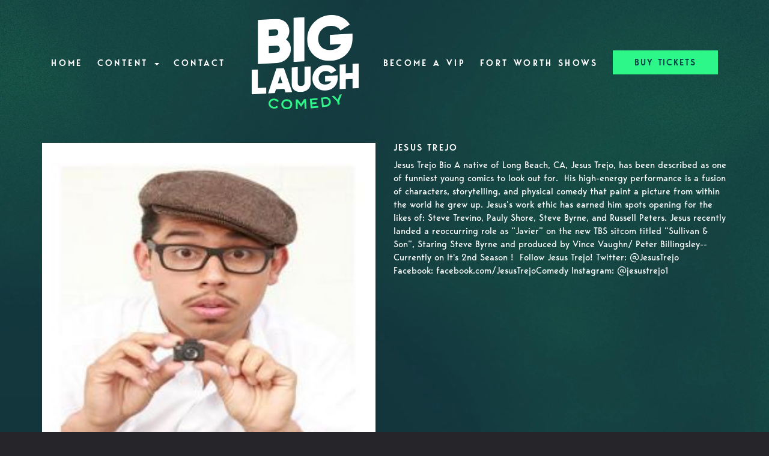

--- FILE ---
content_type: text/html; charset=utf-8
request_url: https://www.google.com/recaptcha/api2/anchor?ar=1&k=6Ld1_mkUAAAAAMKy1XzcDi7gaYinWnamKKe9oEZe&co=aHR0cHM6Ly93d3cuYmxjb21lZHkuY29tOjQ0Mw..&hl=en&v=9TiwnJFHeuIw_s0wSd3fiKfN&size=normal&anchor-ms=20000&execute-ms=30000&cb=pm3o1xizehsw
body_size: 48822
content:
<!DOCTYPE HTML><html dir="ltr" lang="en"><head><meta http-equiv="Content-Type" content="text/html; charset=UTF-8">
<meta http-equiv="X-UA-Compatible" content="IE=edge">
<title>reCAPTCHA</title>
<style type="text/css">
/* cyrillic-ext */
@font-face {
  font-family: 'Roboto';
  font-style: normal;
  font-weight: 400;
  font-stretch: 100%;
  src: url(//fonts.gstatic.com/s/roboto/v48/KFO7CnqEu92Fr1ME7kSn66aGLdTylUAMa3GUBHMdazTgWw.woff2) format('woff2');
  unicode-range: U+0460-052F, U+1C80-1C8A, U+20B4, U+2DE0-2DFF, U+A640-A69F, U+FE2E-FE2F;
}
/* cyrillic */
@font-face {
  font-family: 'Roboto';
  font-style: normal;
  font-weight: 400;
  font-stretch: 100%;
  src: url(//fonts.gstatic.com/s/roboto/v48/KFO7CnqEu92Fr1ME7kSn66aGLdTylUAMa3iUBHMdazTgWw.woff2) format('woff2');
  unicode-range: U+0301, U+0400-045F, U+0490-0491, U+04B0-04B1, U+2116;
}
/* greek-ext */
@font-face {
  font-family: 'Roboto';
  font-style: normal;
  font-weight: 400;
  font-stretch: 100%;
  src: url(//fonts.gstatic.com/s/roboto/v48/KFO7CnqEu92Fr1ME7kSn66aGLdTylUAMa3CUBHMdazTgWw.woff2) format('woff2');
  unicode-range: U+1F00-1FFF;
}
/* greek */
@font-face {
  font-family: 'Roboto';
  font-style: normal;
  font-weight: 400;
  font-stretch: 100%;
  src: url(//fonts.gstatic.com/s/roboto/v48/KFO7CnqEu92Fr1ME7kSn66aGLdTylUAMa3-UBHMdazTgWw.woff2) format('woff2');
  unicode-range: U+0370-0377, U+037A-037F, U+0384-038A, U+038C, U+038E-03A1, U+03A3-03FF;
}
/* math */
@font-face {
  font-family: 'Roboto';
  font-style: normal;
  font-weight: 400;
  font-stretch: 100%;
  src: url(//fonts.gstatic.com/s/roboto/v48/KFO7CnqEu92Fr1ME7kSn66aGLdTylUAMawCUBHMdazTgWw.woff2) format('woff2');
  unicode-range: U+0302-0303, U+0305, U+0307-0308, U+0310, U+0312, U+0315, U+031A, U+0326-0327, U+032C, U+032F-0330, U+0332-0333, U+0338, U+033A, U+0346, U+034D, U+0391-03A1, U+03A3-03A9, U+03B1-03C9, U+03D1, U+03D5-03D6, U+03F0-03F1, U+03F4-03F5, U+2016-2017, U+2034-2038, U+203C, U+2040, U+2043, U+2047, U+2050, U+2057, U+205F, U+2070-2071, U+2074-208E, U+2090-209C, U+20D0-20DC, U+20E1, U+20E5-20EF, U+2100-2112, U+2114-2115, U+2117-2121, U+2123-214F, U+2190, U+2192, U+2194-21AE, U+21B0-21E5, U+21F1-21F2, U+21F4-2211, U+2213-2214, U+2216-22FF, U+2308-230B, U+2310, U+2319, U+231C-2321, U+2336-237A, U+237C, U+2395, U+239B-23B7, U+23D0, U+23DC-23E1, U+2474-2475, U+25AF, U+25B3, U+25B7, U+25BD, U+25C1, U+25CA, U+25CC, U+25FB, U+266D-266F, U+27C0-27FF, U+2900-2AFF, U+2B0E-2B11, U+2B30-2B4C, U+2BFE, U+3030, U+FF5B, U+FF5D, U+1D400-1D7FF, U+1EE00-1EEFF;
}
/* symbols */
@font-face {
  font-family: 'Roboto';
  font-style: normal;
  font-weight: 400;
  font-stretch: 100%;
  src: url(//fonts.gstatic.com/s/roboto/v48/KFO7CnqEu92Fr1ME7kSn66aGLdTylUAMaxKUBHMdazTgWw.woff2) format('woff2');
  unicode-range: U+0001-000C, U+000E-001F, U+007F-009F, U+20DD-20E0, U+20E2-20E4, U+2150-218F, U+2190, U+2192, U+2194-2199, U+21AF, U+21E6-21F0, U+21F3, U+2218-2219, U+2299, U+22C4-22C6, U+2300-243F, U+2440-244A, U+2460-24FF, U+25A0-27BF, U+2800-28FF, U+2921-2922, U+2981, U+29BF, U+29EB, U+2B00-2BFF, U+4DC0-4DFF, U+FFF9-FFFB, U+10140-1018E, U+10190-1019C, U+101A0, U+101D0-101FD, U+102E0-102FB, U+10E60-10E7E, U+1D2C0-1D2D3, U+1D2E0-1D37F, U+1F000-1F0FF, U+1F100-1F1AD, U+1F1E6-1F1FF, U+1F30D-1F30F, U+1F315, U+1F31C, U+1F31E, U+1F320-1F32C, U+1F336, U+1F378, U+1F37D, U+1F382, U+1F393-1F39F, U+1F3A7-1F3A8, U+1F3AC-1F3AF, U+1F3C2, U+1F3C4-1F3C6, U+1F3CA-1F3CE, U+1F3D4-1F3E0, U+1F3ED, U+1F3F1-1F3F3, U+1F3F5-1F3F7, U+1F408, U+1F415, U+1F41F, U+1F426, U+1F43F, U+1F441-1F442, U+1F444, U+1F446-1F449, U+1F44C-1F44E, U+1F453, U+1F46A, U+1F47D, U+1F4A3, U+1F4B0, U+1F4B3, U+1F4B9, U+1F4BB, U+1F4BF, U+1F4C8-1F4CB, U+1F4D6, U+1F4DA, U+1F4DF, U+1F4E3-1F4E6, U+1F4EA-1F4ED, U+1F4F7, U+1F4F9-1F4FB, U+1F4FD-1F4FE, U+1F503, U+1F507-1F50B, U+1F50D, U+1F512-1F513, U+1F53E-1F54A, U+1F54F-1F5FA, U+1F610, U+1F650-1F67F, U+1F687, U+1F68D, U+1F691, U+1F694, U+1F698, U+1F6AD, U+1F6B2, U+1F6B9-1F6BA, U+1F6BC, U+1F6C6-1F6CF, U+1F6D3-1F6D7, U+1F6E0-1F6EA, U+1F6F0-1F6F3, U+1F6F7-1F6FC, U+1F700-1F7FF, U+1F800-1F80B, U+1F810-1F847, U+1F850-1F859, U+1F860-1F887, U+1F890-1F8AD, U+1F8B0-1F8BB, U+1F8C0-1F8C1, U+1F900-1F90B, U+1F93B, U+1F946, U+1F984, U+1F996, U+1F9E9, U+1FA00-1FA6F, U+1FA70-1FA7C, U+1FA80-1FA89, U+1FA8F-1FAC6, U+1FACE-1FADC, U+1FADF-1FAE9, U+1FAF0-1FAF8, U+1FB00-1FBFF;
}
/* vietnamese */
@font-face {
  font-family: 'Roboto';
  font-style: normal;
  font-weight: 400;
  font-stretch: 100%;
  src: url(//fonts.gstatic.com/s/roboto/v48/KFO7CnqEu92Fr1ME7kSn66aGLdTylUAMa3OUBHMdazTgWw.woff2) format('woff2');
  unicode-range: U+0102-0103, U+0110-0111, U+0128-0129, U+0168-0169, U+01A0-01A1, U+01AF-01B0, U+0300-0301, U+0303-0304, U+0308-0309, U+0323, U+0329, U+1EA0-1EF9, U+20AB;
}
/* latin-ext */
@font-face {
  font-family: 'Roboto';
  font-style: normal;
  font-weight: 400;
  font-stretch: 100%;
  src: url(//fonts.gstatic.com/s/roboto/v48/KFO7CnqEu92Fr1ME7kSn66aGLdTylUAMa3KUBHMdazTgWw.woff2) format('woff2');
  unicode-range: U+0100-02BA, U+02BD-02C5, U+02C7-02CC, U+02CE-02D7, U+02DD-02FF, U+0304, U+0308, U+0329, U+1D00-1DBF, U+1E00-1E9F, U+1EF2-1EFF, U+2020, U+20A0-20AB, U+20AD-20C0, U+2113, U+2C60-2C7F, U+A720-A7FF;
}
/* latin */
@font-face {
  font-family: 'Roboto';
  font-style: normal;
  font-weight: 400;
  font-stretch: 100%;
  src: url(//fonts.gstatic.com/s/roboto/v48/KFO7CnqEu92Fr1ME7kSn66aGLdTylUAMa3yUBHMdazQ.woff2) format('woff2');
  unicode-range: U+0000-00FF, U+0131, U+0152-0153, U+02BB-02BC, U+02C6, U+02DA, U+02DC, U+0304, U+0308, U+0329, U+2000-206F, U+20AC, U+2122, U+2191, U+2193, U+2212, U+2215, U+FEFF, U+FFFD;
}
/* cyrillic-ext */
@font-face {
  font-family: 'Roboto';
  font-style: normal;
  font-weight: 500;
  font-stretch: 100%;
  src: url(//fonts.gstatic.com/s/roboto/v48/KFO7CnqEu92Fr1ME7kSn66aGLdTylUAMa3GUBHMdazTgWw.woff2) format('woff2');
  unicode-range: U+0460-052F, U+1C80-1C8A, U+20B4, U+2DE0-2DFF, U+A640-A69F, U+FE2E-FE2F;
}
/* cyrillic */
@font-face {
  font-family: 'Roboto';
  font-style: normal;
  font-weight: 500;
  font-stretch: 100%;
  src: url(//fonts.gstatic.com/s/roboto/v48/KFO7CnqEu92Fr1ME7kSn66aGLdTylUAMa3iUBHMdazTgWw.woff2) format('woff2');
  unicode-range: U+0301, U+0400-045F, U+0490-0491, U+04B0-04B1, U+2116;
}
/* greek-ext */
@font-face {
  font-family: 'Roboto';
  font-style: normal;
  font-weight: 500;
  font-stretch: 100%;
  src: url(//fonts.gstatic.com/s/roboto/v48/KFO7CnqEu92Fr1ME7kSn66aGLdTylUAMa3CUBHMdazTgWw.woff2) format('woff2');
  unicode-range: U+1F00-1FFF;
}
/* greek */
@font-face {
  font-family: 'Roboto';
  font-style: normal;
  font-weight: 500;
  font-stretch: 100%;
  src: url(//fonts.gstatic.com/s/roboto/v48/KFO7CnqEu92Fr1ME7kSn66aGLdTylUAMa3-UBHMdazTgWw.woff2) format('woff2');
  unicode-range: U+0370-0377, U+037A-037F, U+0384-038A, U+038C, U+038E-03A1, U+03A3-03FF;
}
/* math */
@font-face {
  font-family: 'Roboto';
  font-style: normal;
  font-weight: 500;
  font-stretch: 100%;
  src: url(//fonts.gstatic.com/s/roboto/v48/KFO7CnqEu92Fr1ME7kSn66aGLdTylUAMawCUBHMdazTgWw.woff2) format('woff2');
  unicode-range: U+0302-0303, U+0305, U+0307-0308, U+0310, U+0312, U+0315, U+031A, U+0326-0327, U+032C, U+032F-0330, U+0332-0333, U+0338, U+033A, U+0346, U+034D, U+0391-03A1, U+03A3-03A9, U+03B1-03C9, U+03D1, U+03D5-03D6, U+03F0-03F1, U+03F4-03F5, U+2016-2017, U+2034-2038, U+203C, U+2040, U+2043, U+2047, U+2050, U+2057, U+205F, U+2070-2071, U+2074-208E, U+2090-209C, U+20D0-20DC, U+20E1, U+20E5-20EF, U+2100-2112, U+2114-2115, U+2117-2121, U+2123-214F, U+2190, U+2192, U+2194-21AE, U+21B0-21E5, U+21F1-21F2, U+21F4-2211, U+2213-2214, U+2216-22FF, U+2308-230B, U+2310, U+2319, U+231C-2321, U+2336-237A, U+237C, U+2395, U+239B-23B7, U+23D0, U+23DC-23E1, U+2474-2475, U+25AF, U+25B3, U+25B7, U+25BD, U+25C1, U+25CA, U+25CC, U+25FB, U+266D-266F, U+27C0-27FF, U+2900-2AFF, U+2B0E-2B11, U+2B30-2B4C, U+2BFE, U+3030, U+FF5B, U+FF5D, U+1D400-1D7FF, U+1EE00-1EEFF;
}
/* symbols */
@font-face {
  font-family: 'Roboto';
  font-style: normal;
  font-weight: 500;
  font-stretch: 100%;
  src: url(//fonts.gstatic.com/s/roboto/v48/KFO7CnqEu92Fr1ME7kSn66aGLdTylUAMaxKUBHMdazTgWw.woff2) format('woff2');
  unicode-range: U+0001-000C, U+000E-001F, U+007F-009F, U+20DD-20E0, U+20E2-20E4, U+2150-218F, U+2190, U+2192, U+2194-2199, U+21AF, U+21E6-21F0, U+21F3, U+2218-2219, U+2299, U+22C4-22C6, U+2300-243F, U+2440-244A, U+2460-24FF, U+25A0-27BF, U+2800-28FF, U+2921-2922, U+2981, U+29BF, U+29EB, U+2B00-2BFF, U+4DC0-4DFF, U+FFF9-FFFB, U+10140-1018E, U+10190-1019C, U+101A0, U+101D0-101FD, U+102E0-102FB, U+10E60-10E7E, U+1D2C0-1D2D3, U+1D2E0-1D37F, U+1F000-1F0FF, U+1F100-1F1AD, U+1F1E6-1F1FF, U+1F30D-1F30F, U+1F315, U+1F31C, U+1F31E, U+1F320-1F32C, U+1F336, U+1F378, U+1F37D, U+1F382, U+1F393-1F39F, U+1F3A7-1F3A8, U+1F3AC-1F3AF, U+1F3C2, U+1F3C4-1F3C6, U+1F3CA-1F3CE, U+1F3D4-1F3E0, U+1F3ED, U+1F3F1-1F3F3, U+1F3F5-1F3F7, U+1F408, U+1F415, U+1F41F, U+1F426, U+1F43F, U+1F441-1F442, U+1F444, U+1F446-1F449, U+1F44C-1F44E, U+1F453, U+1F46A, U+1F47D, U+1F4A3, U+1F4B0, U+1F4B3, U+1F4B9, U+1F4BB, U+1F4BF, U+1F4C8-1F4CB, U+1F4D6, U+1F4DA, U+1F4DF, U+1F4E3-1F4E6, U+1F4EA-1F4ED, U+1F4F7, U+1F4F9-1F4FB, U+1F4FD-1F4FE, U+1F503, U+1F507-1F50B, U+1F50D, U+1F512-1F513, U+1F53E-1F54A, U+1F54F-1F5FA, U+1F610, U+1F650-1F67F, U+1F687, U+1F68D, U+1F691, U+1F694, U+1F698, U+1F6AD, U+1F6B2, U+1F6B9-1F6BA, U+1F6BC, U+1F6C6-1F6CF, U+1F6D3-1F6D7, U+1F6E0-1F6EA, U+1F6F0-1F6F3, U+1F6F7-1F6FC, U+1F700-1F7FF, U+1F800-1F80B, U+1F810-1F847, U+1F850-1F859, U+1F860-1F887, U+1F890-1F8AD, U+1F8B0-1F8BB, U+1F8C0-1F8C1, U+1F900-1F90B, U+1F93B, U+1F946, U+1F984, U+1F996, U+1F9E9, U+1FA00-1FA6F, U+1FA70-1FA7C, U+1FA80-1FA89, U+1FA8F-1FAC6, U+1FACE-1FADC, U+1FADF-1FAE9, U+1FAF0-1FAF8, U+1FB00-1FBFF;
}
/* vietnamese */
@font-face {
  font-family: 'Roboto';
  font-style: normal;
  font-weight: 500;
  font-stretch: 100%;
  src: url(//fonts.gstatic.com/s/roboto/v48/KFO7CnqEu92Fr1ME7kSn66aGLdTylUAMa3OUBHMdazTgWw.woff2) format('woff2');
  unicode-range: U+0102-0103, U+0110-0111, U+0128-0129, U+0168-0169, U+01A0-01A1, U+01AF-01B0, U+0300-0301, U+0303-0304, U+0308-0309, U+0323, U+0329, U+1EA0-1EF9, U+20AB;
}
/* latin-ext */
@font-face {
  font-family: 'Roboto';
  font-style: normal;
  font-weight: 500;
  font-stretch: 100%;
  src: url(//fonts.gstatic.com/s/roboto/v48/KFO7CnqEu92Fr1ME7kSn66aGLdTylUAMa3KUBHMdazTgWw.woff2) format('woff2');
  unicode-range: U+0100-02BA, U+02BD-02C5, U+02C7-02CC, U+02CE-02D7, U+02DD-02FF, U+0304, U+0308, U+0329, U+1D00-1DBF, U+1E00-1E9F, U+1EF2-1EFF, U+2020, U+20A0-20AB, U+20AD-20C0, U+2113, U+2C60-2C7F, U+A720-A7FF;
}
/* latin */
@font-face {
  font-family: 'Roboto';
  font-style: normal;
  font-weight: 500;
  font-stretch: 100%;
  src: url(//fonts.gstatic.com/s/roboto/v48/KFO7CnqEu92Fr1ME7kSn66aGLdTylUAMa3yUBHMdazQ.woff2) format('woff2');
  unicode-range: U+0000-00FF, U+0131, U+0152-0153, U+02BB-02BC, U+02C6, U+02DA, U+02DC, U+0304, U+0308, U+0329, U+2000-206F, U+20AC, U+2122, U+2191, U+2193, U+2212, U+2215, U+FEFF, U+FFFD;
}
/* cyrillic-ext */
@font-face {
  font-family: 'Roboto';
  font-style: normal;
  font-weight: 900;
  font-stretch: 100%;
  src: url(//fonts.gstatic.com/s/roboto/v48/KFO7CnqEu92Fr1ME7kSn66aGLdTylUAMa3GUBHMdazTgWw.woff2) format('woff2');
  unicode-range: U+0460-052F, U+1C80-1C8A, U+20B4, U+2DE0-2DFF, U+A640-A69F, U+FE2E-FE2F;
}
/* cyrillic */
@font-face {
  font-family: 'Roboto';
  font-style: normal;
  font-weight: 900;
  font-stretch: 100%;
  src: url(//fonts.gstatic.com/s/roboto/v48/KFO7CnqEu92Fr1ME7kSn66aGLdTylUAMa3iUBHMdazTgWw.woff2) format('woff2');
  unicode-range: U+0301, U+0400-045F, U+0490-0491, U+04B0-04B1, U+2116;
}
/* greek-ext */
@font-face {
  font-family: 'Roboto';
  font-style: normal;
  font-weight: 900;
  font-stretch: 100%;
  src: url(//fonts.gstatic.com/s/roboto/v48/KFO7CnqEu92Fr1ME7kSn66aGLdTylUAMa3CUBHMdazTgWw.woff2) format('woff2');
  unicode-range: U+1F00-1FFF;
}
/* greek */
@font-face {
  font-family: 'Roboto';
  font-style: normal;
  font-weight: 900;
  font-stretch: 100%;
  src: url(//fonts.gstatic.com/s/roboto/v48/KFO7CnqEu92Fr1ME7kSn66aGLdTylUAMa3-UBHMdazTgWw.woff2) format('woff2');
  unicode-range: U+0370-0377, U+037A-037F, U+0384-038A, U+038C, U+038E-03A1, U+03A3-03FF;
}
/* math */
@font-face {
  font-family: 'Roboto';
  font-style: normal;
  font-weight: 900;
  font-stretch: 100%;
  src: url(//fonts.gstatic.com/s/roboto/v48/KFO7CnqEu92Fr1ME7kSn66aGLdTylUAMawCUBHMdazTgWw.woff2) format('woff2');
  unicode-range: U+0302-0303, U+0305, U+0307-0308, U+0310, U+0312, U+0315, U+031A, U+0326-0327, U+032C, U+032F-0330, U+0332-0333, U+0338, U+033A, U+0346, U+034D, U+0391-03A1, U+03A3-03A9, U+03B1-03C9, U+03D1, U+03D5-03D6, U+03F0-03F1, U+03F4-03F5, U+2016-2017, U+2034-2038, U+203C, U+2040, U+2043, U+2047, U+2050, U+2057, U+205F, U+2070-2071, U+2074-208E, U+2090-209C, U+20D0-20DC, U+20E1, U+20E5-20EF, U+2100-2112, U+2114-2115, U+2117-2121, U+2123-214F, U+2190, U+2192, U+2194-21AE, U+21B0-21E5, U+21F1-21F2, U+21F4-2211, U+2213-2214, U+2216-22FF, U+2308-230B, U+2310, U+2319, U+231C-2321, U+2336-237A, U+237C, U+2395, U+239B-23B7, U+23D0, U+23DC-23E1, U+2474-2475, U+25AF, U+25B3, U+25B7, U+25BD, U+25C1, U+25CA, U+25CC, U+25FB, U+266D-266F, U+27C0-27FF, U+2900-2AFF, U+2B0E-2B11, U+2B30-2B4C, U+2BFE, U+3030, U+FF5B, U+FF5D, U+1D400-1D7FF, U+1EE00-1EEFF;
}
/* symbols */
@font-face {
  font-family: 'Roboto';
  font-style: normal;
  font-weight: 900;
  font-stretch: 100%;
  src: url(//fonts.gstatic.com/s/roboto/v48/KFO7CnqEu92Fr1ME7kSn66aGLdTylUAMaxKUBHMdazTgWw.woff2) format('woff2');
  unicode-range: U+0001-000C, U+000E-001F, U+007F-009F, U+20DD-20E0, U+20E2-20E4, U+2150-218F, U+2190, U+2192, U+2194-2199, U+21AF, U+21E6-21F0, U+21F3, U+2218-2219, U+2299, U+22C4-22C6, U+2300-243F, U+2440-244A, U+2460-24FF, U+25A0-27BF, U+2800-28FF, U+2921-2922, U+2981, U+29BF, U+29EB, U+2B00-2BFF, U+4DC0-4DFF, U+FFF9-FFFB, U+10140-1018E, U+10190-1019C, U+101A0, U+101D0-101FD, U+102E0-102FB, U+10E60-10E7E, U+1D2C0-1D2D3, U+1D2E0-1D37F, U+1F000-1F0FF, U+1F100-1F1AD, U+1F1E6-1F1FF, U+1F30D-1F30F, U+1F315, U+1F31C, U+1F31E, U+1F320-1F32C, U+1F336, U+1F378, U+1F37D, U+1F382, U+1F393-1F39F, U+1F3A7-1F3A8, U+1F3AC-1F3AF, U+1F3C2, U+1F3C4-1F3C6, U+1F3CA-1F3CE, U+1F3D4-1F3E0, U+1F3ED, U+1F3F1-1F3F3, U+1F3F5-1F3F7, U+1F408, U+1F415, U+1F41F, U+1F426, U+1F43F, U+1F441-1F442, U+1F444, U+1F446-1F449, U+1F44C-1F44E, U+1F453, U+1F46A, U+1F47D, U+1F4A3, U+1F4B0, U+1F4B3, U+1F4B9, U+1F4BB, U+1F4BF, U+1F4C8-1F4CB, U+1F4D6, U+1F4DA, U+1F4DF, U+1F4E3-1F4E6, U+1F4EA-1F4ED, U+1F4F7, U+1F4F9-1F4FB, U+1F4FD-1F4FE, U+1F503, U+1F507-1F50B, U+1F50D, U+1F512-1F513, U+1F53E-1F54A, U+1F54F-1F5FA, U+1F610, U+1F650-1F67F, U+1F687, U+1F68D, U+1F691, U+1F694, U+1F698, U+1F6AD, U+1F6B2, U+1F6B9-1F6BA, U+1F6BC, U+1F6C6-1F6CF, U+1F6D3-1F6D7, U+1F6E0-1F6EA, U+1F6F0-1F6F3, U+1F6F7-1F6FC, U+1F700-1F7FF, U+1F800-1F80B, U+1F810-1F847, U+1F850-1F859, U+1F860-1F887, U+1F890-1F8AD, U+1F8B0-1F8BB, U+1F8C0-1F8C1, U+1F900-1F90B, U+1F93B, U+1F946, U+1F984, U+1F996, U+1F9E9, U+1FA00-1FA6F, U+1FA70-1FA7C, U+1FA80-1FA89, U+1FA8F-1FAC6, U+1FACE-1FADC, U+1FADF-1FAE9, U+1FAF0-1FAF8, U+1FB00-1FBFF;
}
/* vietnamese */
@font-face {
  font-family: 'Roboto';
  font-style: normal;
  font-weight: 900;
  font-stretch: 100%;
  src: url(//fonts.gstatic.com/s/roboto/v48/KFO7CnqEu92Fr1ME7kSn66aGLdTylUAMa3OUBHMdazTgWw.woff2) format('woff2');
  unicode-range: U+0102-0103, U+0110-0111, U+0128-0129, U+0168-0169, U+01A0-01A1, U+01AF-01B0, U+0300-0301, U+0303-0304, U+0308-0309, U+0323, U+0329, U+1EA0-1EF9, U+20AB;
}
/* latin-ext */
@font-face {
  font-family: 'Roboto';
  font-style: normal;
  font-weight: 900;
  font-stretch: 100%;
  src: url(//fonts.gstatic.com/s/roboto/v48/KFO7CnqEu92Fr1ME7kSn66aGLdTylUAMa3KUBHMdazTgWw.woff2) format('woff2');
  unicode-range: U+0100-02BA, U+02BD-02C5, U+02C7-02CC, U+02CE-02D7, U+02DD-02FF, U+0304, U+0308, U+0329, U+1D00-1DBF, U+1E00-1E9F, U+1EF2-1EFF, U+2020, U+20A0-20AB, U+20AD-20C0, U+2113, U+2C60-2C7F, U+A720-A7FF;
}
/* latin */
@font-face {
  font-family: 'Roboto';
  font-style: normal;
  font-weight: 900;
  font-stretch: 100%;
  src: url(//fonts.gstatic.com/s/roboto/v48/KFO7CnqEu92Fr1ME7kSn66aGLdTylUAMa3yUBHMdazQ.woff2) format('woff2');
  unicode-range: U+0000-00FF, U+0131, U+0152-0153, U+02BB-02BC, U+02C6, U+02DA, U+02DC, U+0304, U+0308, U+0329, U+2000-206F, U+20AC, U+2122, U+2191, U+2193, U+2212, U+2215, U+FEFF, U+FFFD;
}

</style>
<link rel="stylesheet" type="text/css" href="https://www.gstatic.com/recaptcha/releases/9TiwnJFHeuIw_s0wSd3fiKfN/styles__ltr.css">
<script nonce="KOzEEhhCTb10e5r4iXC1ng" type="text/javascript">window['__recaptcha_api'] = 'https://www.google.com/recaptcha/api2/';</script>
<script type="text/javascript" src="https://www.gstatic.com/recaptcha/releases/9TiwnJFHeuIw_s0wSd3fiKfN/recaptcha__en.js" nonce="KOzEEhhCTb10e5r4iXC1ng">
      
    </script></head>
<body><div id="rc-anchor-alert" class="rc-anchor-alert"></div>
<input type="hidden" id="recaptcha-token" value="[base64]">
<script type="text/javascript" nonce="KOzEEhhCTb10e5r4iXC1ng">
      recaptcha.anchor.Main.init("[\x22ainput\x22,[\x22bgdata\x22,\x22\x22,\[base64]/[base64]/[base64]/[base64]/[base64]/[base64]/[base64]/[base64]/[base64]/[base64]\\u003d\x22,\[base64]\x22,\x22bFdqTV7ChlDCjh3Ch8KfwoLDjMO3O8OrZMOtwokHJcKvwpBLw6lrwoBOwrROO8Ozw7jCjCHClMKMRXcXBsKLwpbDtB55woNgdcKNAsOnThjCgXR1PlPCugpLw5YUcMKKE8KDw4LDp23ClRrDusK7ecO9wr7CpW/Cm2jCsEPCnR5aKsKmwqHCnCUOwpVfw6zCj3NADVQkBA0ywpLDozbDvcOJSh7CnMOAWBdYwpY9wqN9wpFgwr3Dn0IJw7LDvA/Cn8OvAlXCsC4fwozClDgsA0TCrBgUcMOETnLCgHETw77DqsKkwrgndVbCsmcLM8KAP8OvwoTDozDCuFDDsMOcRMKcw6zCocO7w7VaMR/[base64]/CpcO9aMK8EA0Aw7gLBcKzQ8KvXi5xYMKkwp/Clz3Dmlprw7BRI8Knw63Dn8OSw4RpWMOnw5jCuULCnngUQ2QSw6FnAkHCrsK9w7FzGChIW0sdwpttw4wAAcKmJi9VwrA4w7tiaADDvMOxwpBVw4TDjmZeXsOra0d/SsOCw6/DvsOuGsK3GcOzccKaw60bG1xOwoJoC3HCnSbCvcKhw64xwo0qwqsBMU7CpsKadxYzwq3DoMKCwoklwr3DjsOHw6Z9bQ4Ww4gCw5LClMKHasOBwp9xccK8w4JbOcOIw6ZaLj3Cqn/Cuy7Cl8KSS8O5w7HDkSx2w4MHw40+wrR4w61Mw6FMwqUHwozCgQDCggvCmgDCjn1IwotxYcKwwoJkFThdER0Cw5NtwqAPwrHCn3FQcsK0f8K0Q8OXw4fDm2RPMcOYwrvCtsKPw7DCi8K9w6zDuWFQwq0/DgbCt8KFw7JJA8KKQWVkwoI5ZcOAwqvClmsmwqXCvWnDkcOaw6kZGzPDmMKxwp4qWjnDrsOKGsOEdsOvw4MEw5MHNx3Dr8OfPsOgB8OSLG7DiXkow5bCuMOgD07CkXTCkidiw5/[base64]/CtT8vwpjDnAXCuUHCksKiCcO+w55uLsKlw59rfsOww7BtckIew4hHworCj8K8w6XDk8OhXhwlQMOxwqzCh2TCi8OWecKDwq7Do8OIw4nCszjDgsOawopJGcOtGFAuEMK9B3PDr3IHe8O8M8KOwp5GE8ORwq/CsjUXPVchw54DwobDk8KHwrrChcKUTS9sSsKiw5ArwrHCuEhVcMKQw4bCu8OdNBlhPMO+w61JwoXCv8K9Fh7Ck0TCqsOnw4Rcw4nDq8Occ8KWOS7DnsOlK2fCi8OFwoHCkMKlwo9uwovCtsK/TMKAZMKnN3/Dq8OoWMKLwpE0IQpqw6/DncOGezweQ8Kfw5kkwqzCl8Ove8OVw4MNw7Y5eGNBw5F8w79iMDVbwokKwrvCp8KqwqnCp8OFLmLDilfDu8O8wow7wp5tw5kMw58vw5JPwoPDhcOVW8KgRsOGSUQGwqLDjMKtw4jCocKhwq1kw4XCg8OZZhMTHsOHCsOEG2ctwq/DrsOYNMO2VBk+w5PCiVnCtlNaCMKAdgETw4DCq8KPw4vDqX9YwrItwp3DtF/CqQHCp8KIwp/CswgcesKJwpDCozjCgzAew4lBwpXDicOKNCNIw64+wpLDvcOXwo8QcVjDu8O1NMORNcK/JkwhYBE6M8OHw5E3MzTCuMKuTsK0OMKAwo7CssOhwpxtHcK5I8KhEHFndMK/BMKyIsKAw7g/HcOZwo7DuMKqYl/[base64]/Cv8OGE8Kuw481fXfCi8OWSsK3KMKtAsO5aMOLTMKfw4HCjgRGwpZiI3t+wr8MwoQYHgYsOsKKdMK0w6TDm8KoJAnCmR5yUzDDoBfCtnnCgMKKTsKGf3/DsThFV8K/wp/Dr8KPw5wdcGNPwr4wWwjCq0ZnwrVZw5tDworCmVPDvcO7woLDv1zDp1hkwobDpMKrU8OWOl7DqsKtw6gzwp/Ct04kd8K2M8KYwr0+w4wKwpc/JcK9YgQ9wojDi8KBw4fClGTDmcK+wpUEw5gQYks8wowtCFBCU8K/[base64]/DkHLCqsKPcVdMf8KbAsKvw5d5JsOQwoJpcSQ5wqQ9woR4w4rDjyjDrMKfOXk/wqkkw7Iew5s+w6lHZcOzYMKIcMO1wrIKw78/[base64]/JldSZSQGw6l4S8OCw4nDohnDlGHCu0V6GcOEIcKUw7jDksK0BxvDjsKVfiHDgsOIP8OtJQgKE8OdwqXDh8K1wqnCgH3DkMOXE8OWw5LDnsK1fMKoPcO1w5tQSTYBw5HCqUPCqcOnfkrDj3rCpmQ/w6bDuyppDsOawpfCsUHCmwxvwp4fw7fDlxXCuQDDgEvDr8KUA8OOw7BQbMOYCUvCq8OAw7PCr21TbMOmwrzDiUrCsUhGOMK5bULDjsKKVznCrC/DtsKtEcO5w7UhHi3Dq2DCpS1Dw7PDmUDDjMOswq5TCh4sGRloKl0+OsOOwoghe1PDocOzw7nDsMOKw6LDmG3DmcK7w4zDgcKFw4AfYHfCpEQGw5PDtMKMI8Ojw5zDgmbCh3s9w6ATwr5INcOlwq/Cs8OCS29ZHSDChxRewrXDmsKAw5dhZV/[base64]/Dnnxxw54FIsOqKwoubSAcc8KWw4PDlcOBwozCtcOOw6lTw4cBDkDCp8KuZ2jDjBJ/[base64]/Co8KIw55TVsKfMiVqCCAcPMOdbDBqZ8OlWMOqSmIcWcK+w6HCo8Owwo3Cg8KgQy3DhMK+wrHCsikFw5RdwoXDiR/DgUfDi8Opw6vCl1kYfTZQwpVNBRPDoH/[base64]/DmlECAMK0wp0Xwr/DtjfChSvDqgTCkMO+wqXCssKnSz85b8ONw4TDssODw47CoMOqGGPCiXTDjMOwe8Oew4FUwpfCpsOrwpFzw4VVXxMHw6TCkcOVC8Olw41Zwq/DoXnClSXCgcOlw63Dk8OYUMK0woccwqXCm8O+wqpuwr/DqgbDohTDiko1wrLCjEzCgSVKfMOyX8OxwppSwonCh8OTfcK/BH1vc8O9w47DqcOjw7bDkcKyw4nDgcOOY8KAbRnCpEvDs8OfwpnClcOWw57CgsKnHcOew7B0ckl+dnvDqMObJMO+w6hCw6AIw4/DhMKKw48ywpnDh8OfdMKaw5tJw4wcD8OidRLCulnCt1Rlw4/CqsKVPCTCu1E4FHzCqMOJdcO7wo0HwrHDgMO1eSwLC8KaCGVXFcORc3jCoSRTw77ChVFAwqbCsi7CtwA7wrs8wqrDvsOYwpLClRYTasOPUcKlbCNCRAbDjg/Dl8KUwpjDvzhow6LDl8K8L8KqG8OlCsKVwpfCkUDDl8KZw5prw600wo7Cki/[base64]/Dt3HDkEFew5PDqnTDhG/DucOjw6jCi2k1YX3CqsKRwoN9w4hnLsKvbFLDp8KDw7fCsjMNEG/CisONw5hIOX7CgcOlwp9dw5rDuMO6Y3t3Z8KAw5FtwpzDpcO5OsKow6LCpMOTw6BHQVlKwpjCjQDCqMKzwoDChcO8EsO+wqXCqjFew5LCh2Aawr/CvWUpwrMtwqjDgWEawpoVw6/Dk8OLVi/DiWfDngrCghpHw6fDrg3DrAbDhWzCu8K/w6nDuFsbXcOuwr3DoFRkwobDmiPCjwPDqcKaT8KWUX7CjcOOw6PDoWHDrBUMwp9cw6XDtsK2D8KHX8OXb8Ojw6xdw7ZtwoQ4wq0pw6/DsFbDscKFwrLDqsKFw7TCg8OwwpduNDHDqldVw7REEcOmwrQndcKiZjFwwoASwpBawqfDmz/DoFTDnULDkDEUeyZfM8KSXxTCmcO/woJ8c8OdXcOfwofClHjCtcKATsOUw50SwoEvHBQjwpVFwrNvOMO/YsOOcHdiw5DDoMOaw5PCjcOJNMKrw73DvsOAG8OqIEXCoxnCpzrDvnLDksOBw7vDkMONw6/DjhFcEnMYcsK3wrHDtgNpw5YTSybCp2fDn8OUwr7ClxfDlVzClcKbw77DnsKJw5bDiyUBXsOmTcOrFjfDlSbDvWLDlMOAexbCqidvwoxUw4LCgMK/DRdwwrkmwq/CsnzDm1jDhBjCu8K5RV/DtDMrO1ohw6Fqw5rCiMKzRA1Ew6YabVsobg4KEyfCvcKGwr3CrA3Dr2ETbgkcwojCsFjDkybDn8KgKW/Cr8KaODbDvcKcJjNYFG1SWX9iKxXDnTdaw6xJwq8tTcOqBMK0w5fDqixpbsKHQEvDrMKGwp3DgMKowoTDj8OTw7vDjSzDi8O/[base64]/Ct8KKVC/CuDU9w7rDkC0dw4dvwpQrw7Elw4vDgMOoFsKzw7F3SzI9RMOow6oRwokMU2ZIFlHCkWHDt34pw5rDkT40Hn1vwo9Jw6zDuMK5I8KUw4rDpsKzWsO0asOBwpUBwq3ChBYKw51XwpJvAcKXw5XCkMO/QWLCjMOIwotxM8Okwp7CpsKUEsKZwoRoaBTDq2Emw7HCpT7Dm8OxY8OFbgV1w5DDmTh5wos8asKuGhDDosK/[base64]/QcKvSsKcHsKtw7QTb28GOcKaQAbCmHloK8KxwptfXz4Vwo/Cs2vDucOOHMO+wq3DuijDv8OSwq7DiUAtwonDkVDDgMOZwq1pQMKpHMOow4LCi1ZVD8Odw4M4N8OYw4ZIwoRjPXtXwqDCisKtwq45SsOPw6nCmTIYeMOsw7I0LMKzwqJ3I8OxwoHDkWnCrMKXSsO9CkzCqT0Zw7TCulrDs2A0w7BzUT8ydz1Ww7lLZSxAw6/DgT1BPMOYH8K/IClqHx7DgcKfwqBBwr/Dvn4tw7zCsCRTS8OJSMKuN2PCumzCosKuB8Kaw6rDkMOADcO7aMO1DUZ/w5Nvw6XCujQXKsO2wpA/[base64]/DocK+U8O0TsKnw4bCoMO/[base64]/wpBIVcKQw5fDtgFfHTDDvsOWwqN5wrEwdMKfw6twIy7CnAQLwq4uwpHDgnHDmyAEw7rDr2/ChhfCjMO2w5ELbCkBw7VjEcKGVcKGw6zClmLCvBnDlxfDusO3w5rDtcOLJcOdMcOswrlMw5cuSktVWcKZIcOdwpBOW25xbV09VcK6M3BwS0jDu8KpwpgswroKCwvDiMKVe8OFKMKaw6bDt8K/Ty9Mw6bCt1RNwqlCUMKeXMKqwqnCnlHCicOkTMKiw7RkTjzDs8Oew71Mw4wbw6jDhsOUV8KubSVLcsKCw6fCp8Kiwp4ccMOOw7bClsKqZFVlccK8w48VwqY/S8K6w5Mew60qR8Osw6EjwpRtL8O1wqctw7/DkDfDuWbCgcO0w7Q3wrvCjCDDiEwtasKOw7tGwrvCgsKMwpzCu1vDhcKow6FbHUrChsOXw5jDmHbDjMO6wrTCmhTCjsKrSsOFeG0FJGzDjRTCn8Kld8KnEMOEf1NJHj1+w6ZPw7/CjcKoAMOsKcKYw7lsAT11wpB/HjzDjxFeaV/CriTCi8K4w4TDsMOCw5lfCFXDncKQw4PDhksowqEwIsKQw5nDpUHDliZAIcO8w50gPwUtPcOsCcK1USzDlCPDmwd+w7DCuWVYw6nCjgI0w7nDrw86eTMbNS3CoMK0CQt3TsKGUDAEwod0AjNjaGh8N1UVw7HDlMKJwq/[base64]/w6XDjQtya8KzTcOAQmlfW8OXwq4ewqY1SyrDtMOuSWFxLsKow6PChxxywqo3MFJgdk7DqD/ChsO+w4bCtMOsJCbCkcKswpfCnsOpEDkccmLCscOuMmrDtytMwrEGw6cCDlnDosOow7h8IWxpKsKvw79XLsK9w5dUNGlhXgHDmkAZAcOlwrR6wrHCoXzDu8Owwp56VMKQYWN/d1Egwq7Dh8ORRMOuwpXDgiAKe0XCqVIqwrZGw4rCjWZgUCpew5zCmjUiKCAdVcKgOMOlw5lmw4jDmD7Co251w7zCmhAXw5XDmwoKGMKKwrcDw4TCnsKTw47CvMORBcOew7/CjGFFw50Lw7VEOcKpDMKywqYyZsOxwowWwr4/[base64]/[base64]/CpsKEVcKbFCR4w7plw49FwrLDkgTDssO6IShMw6PDtsKnVgAWw4/CkMOtwoQnwp/DpsOfw4PDmERVdFjCpA4vwq7DrMOQNBzClsOWYMKdEsOiwrTDqR1HwqjChGYeN17Ch8OEdWd7RzpxwqpFw7ZaC8KKdMKXMQcbAAbDkMKFYjELwqoTw7YuVsKSYEU4w4rCsAR0wrjCmWREw6zCmsKJNSVkfVEbHS8TwqjDgMOAwpYbw67DvWnCnMO/GMKyAGvDvcK4Y8Kow4HCjjLClcO0cMOrVH3Cp2PCt8OQLyHChgPDgsKLc8KZOUwjRmVVAF3CisKMw4sCwoBQHAFCw5fCm8OFw6LDjcKqw4PCpnIBJ8OfYgHDmjMdw6PCgMOCScOwwoDDpgDDv8KIwql2F8K8wqrDocO/eCUXc8K3w6/CoFkdY1s1w5nDjcKQw6gZfyrCqcK2w6nDoMK9wprChT8Ow7plw7XDhjfDscOhUS9KOXctw4pZc8Kfw750c3rDscOPwrTDnHN4QsKOBsOcw5kGwrY0N8OKEVHDjgsQe8OWwo5fwp1DQXx7woY3b1DDsWjDmsKewoR7EcKkUWbDpcOvw5XChAbCt8OSwobCp8O1GcO0I0/CscKFw4vDnzwHZjjDjzHDhmDDjsKaXgZSG8KQYcOOHH97GjEZw6QYQgHCnjZMN2dfC8OOQGHCscO/wpvDjAQEDcOPbw7CuhbDtMOsI3Rxw4dsK1nCj2IVw5/[base64]/ClywMaXZ1woLDhnvDhVHCnnt3CkZXw7PCtBbDj8OFw54yw7dMXmVvw4Y9HVN1McOBw7YPw4gYwrBtwq7DoMKzw7jDggfCugHDs8KIZmNRQTjCtsOXwqbCuGTDuiNfajvCjMKoQ8OWwrFkZsK/wqjDtsKQJMKmIsO1wpsAw7low6VpwpbCuU/CqFQpTsKQwoFJw7IWGWVFwp8qwobDosKiw4jCh0BnQcKJw4fCqHZ0wpfDucOERsOSTSXCgiHDinvCq8KIUmTDvcOxdsO9w6dGVykSQSfDmsOvVRjDr0MJAjRvJFDCqULDvsKsQMKjJ8KPTnbDvDLCvSLDok4fwr0jWMOqXcOVwqnCoE8/YU3Ci8K/[base64]/DoCB9MCptK0HDq8OQD23Dv8KgRsK7Mn1iMcOBwrFfTMKfwrNjw4TCnx3CosOFaGTCmAPDsVvDt8KVw5hpZ8OTwqHDs8O5A8Oew4vCi8KUwqtDwofDkcOBEgwewpbDvUYeXS/CisOzOMO5CiYKQsKTCMKSV3kww4pQFwbCgEzDhWvCrMKpIsO+XMK4w7lgeW5owqtZEcONXgM8Dz/[base64]/CqCHDi8OuwrM6wrQow71La8K8dQDDocKSwqDDksOrwq9Bw4Q+JkDCryIobMOxw4HCiXLDusOqf8ORQ8Kvw7Ugw4bDlAzDlUp2d8KrZ8OnMVJvMMKZU8OcwoYyGsORaHzDt8K7w6vDlMKKTG/DnRIFX8K/dnvDrsOJwpQxw7pAfigPf8OnPMKLw6bDuMOJw6nCtcKnw4jCp2XCtsKew6ZCQyTCuHHDosKyfsODwr/[base64]/w5TDp8KCdsOpcjpZRRrCsz8uw6oBw5vDqHvDnRjChsO8w6HDpCzDj8OTdAvDqzVJwq8jaMODJEPCuVfCqXJCCsOmFTPDsB92w5XCpiYNw7nCgyPDvllOwqlCIV47w4I4wqJ8bhbDgkc8dcOxw5kmwovDhcKLX8KgRcOSw5fCicO/XHFzw6nDjcKtw4tBw6HChUbCrMO7w7x/wpRfw7HDrMOaw7M9fxzCpyR4wqwjw7PDq8O0woYOJFlawo5Jw5jDtxHCuMOAw5k7wr5ewoEeT8KLwpLDr2RGw5lgH0VNwp3DoVXCqg0qw6Q8w5bCjXXChTDDocO/[base64]/CrlRgYcOTw4Vkw687w7tdacO6w4rDtMKqw4J2V8OSLmvDphTDrsOCwoLCtAzCg2/CkcOQw6HCoxrCuRLDrCTCscKDwrzDiMKeFMKzwqN8JMOKf8OjHMK/f8ONw7Msw4FCw7zDtMK3wrZZOcKWwrbDoBdmTsKLw5lYw5Qxw501wq9mFcKrGcOuFMOzIUw/Zh0iQSHDrCfDq8KHD8Oawrd5RRMWf8O0wo/DuA/DuVZ5BMKgw4PCpMOTw4LCr8KKKsO/w4rDpibCpsOgw7LDoHQJJsOvwqJXwrVswo50wr00wpR7wpxzBW9sGsKVT8OGw4VIIMKNwr/[base64]/CscKtw6DCjF/DqFExagUVFcKtwrcxwoDDpMKuwq7DtFfCoSk3wpYdJsKzwrrDhsO1w5PClwdwwrJlN8OUwofCr8O4elwdwptoDMOTesO/w5AdfhjDumASwrHCucKJc3ktTmvCj8KyM8OVwoXDv8K7P8OPw5dzaMOyZjbDnWLDnsKtT8OAw5vCisKrwrhIYHo9w65tUTzDrsOuw6R5ATDDoD/CnsKIwq1FaBsrw4nChwEIw4UYHzDCk8OTw7nCjmVUw6N5wr3CgzbDqDM+w73DmW/DtsKbw7xETsKbwovDv07CoEvDiMKmwrEKUB8cw4gmw7cTb8OWOsOWwqPCiRvCjmLCh8KgaCBiX8KtwrHDoMOewoTDo8KzAjkUAiLCkyrDoMKTSXYDUcKEVcOdw5LDrsO+McKAw6gnfMK4wqVCM8Ojw7rDiENSw5DDtMKQb8Kgw6N2wqQnw4/[base64]/Cgl/Cuh0aworDscKqw6ASw6/DmwJUw4zCn8KSecOXEHgoYgwow6vDlUzDt19ceSnDlcOkT8Khw5gtw7BZM8KLwpnDkAfDuRp4w4s3V8OFQ8KQw5nCjldkwrh4elbCgcKvw7rDq0HDm8OBwp19w5w/[base64]/[base64]/DpcO2w69yw6fCvMOyQcOxZ3HDkcKnw7bCmsOkD8Ogw5PCmMO+w4QVwrEow6pkwoDCjcOQw6EXwpPDscObw5HCjQF9GMOxSMODQWzDu1gMw4/Ck2N0w6TDtQ9KwoYUw4jClwbDuEhrB8OQwp5ULcO6IsO7H8KXwpQRw5/DtDbDucOcNGQ+EifDrXjCrmRIwpZ6DcOPGns/R8OpwqvCok4FwqAswpfCngJSw5TDuXIzUkPCmcKTwqAWXMOUw6LDnsOaw7J3C1PDtWUYQEItJcOUF0FgWWLCnMOJZz1WXA9Rw4PCucKqwozCocOkfSMgLsKVw44vwpgAwpvDqMKsJjXDvBx0RsKadRbCtsKsKjLDocOVB8KTw61Nwr3Dgg/Dtk3Cn1jCri7ChlvDmsKTKhEgw6ZYw40YJsK2asKoOQ9ZNirDmCbDiyvCk33DgDPDm8KLwqlhwrfCh8KZFw/CuxLCksK2GwbCrUPDjsKTw78lBsK8NRI/w5XCrzrDn1bDr8OzQsORwoHCpjkyXCPDhyrDhH/CljcOexXCmMOpwoZPw7fDosKwIQrCvjsCO2rDisKUwrnDplbDpcOEHxbDhsKWCGYVw710w5rDssKedR/Ct8OTcUwZfcKcYlHDuEHDksONGWDDqxYWKcOMwobCrMKVLMOUw4PCny52wpdvwppoFQDCqMOpKsKrwql2ZElkOSZlLMKbJg1raQvDvBJWGjdfwoTCtCHCk8K+w5nDksOWwo8uLC/DlcONw7Q7fxfDlsO3XRF0wq4GV2VFBMOSw5jDqcOWw7J9w7QhaT/Ch0J8I8Kaw6F0NMKpw6Yww79tcsKywoMyVy8aw6FsQsK8w5Z4wrPCt8KGPHzCv8KiZhkPw4k8w71BezDCssOFbW3DvxdLNDoPJRRNwpExQirCrk7DksKvL3VyKMKAYcKHwoVXBy3DrFfDt089w44/EWPDksOSwpbDiiLDlsOIVcOiw6pnPj9IHD/DvxF+wrfDjsO6BGjDvsKEPihUPMOSw53DkMKgw5fCpDLCr8OcD3DCgcOmw6BIwrvCnDHCnsODacOFw7k9A0Udwo/Dnzh+cE/DigwTdDIow7gJw4vDl8Oxw7sqKWAfL2w0wpjDmEDCqmwvNsKVBTHDhMOzZhXDpBfDjcK4aTJCUcKcw7TDg0Izw5bCmMO2dcOOwqTCjMOiw7lew47Dr8KxSh/CtEZ6wp3Dj8OFw4cULl/DksKBKcOEw5YTP8KPwrjDrcOmwp3CscO9G8KYw4bDgMOYMQgjWSRzElcSwoU9QTJBJFlxLcKlM8OCXWvDh8OaBDk+w7/Duy7CvsK1OcOzJMOPwpjCnXUDTChsw7ZEC8KBw5cJHMOew5rDsRTCviwRw5fDmnlUw7NDAERow5vCs8O3N1jDlcKEKsOjbMKTdMOMw7vCr1/DlMKzJsOFJFzDsCnCgcOkwr3Cpg1odsOzwrtwE1xmU2jCiEwRdsK9w6J+wrkjbVbCqkDCn24fwpN3wojDu8OrwozCvMO7HiwAwrZGdsOHfFoVVg/CskMcZkwLw49vSUZeQ1F+YgZDBCo3wqsdFgfCssOhSMK2w6PDiwjDsMOQQcO6Wltlwo/Dg8K3WwZfwr5gQcKjw4PCuRDDiMKMfSfCicK3w5rCscO7w7UEw4fCnsOWbDMXw5rCtzfCghXCqUszZQIBZAU8wobCn8OLwqBNw6LCpcK/[base64]/[base64]/CiBIYISFCK8KhwpQfSU/CqsOAIMOhwpvDnT4Jb8Ozw7Y4VsO6JERbwptNMCvDgcOXScOVwrPDjE/[base64]/CgQhkwoB5w6tGLz3CtA8bAsOzbzQ7UiTDhMKoworCu3HCkcOjw71URMKOCcKKwrM6w5PDrsKFasK3w4UTw7AYw41lbXvDoiphwp4Uw5dvwr/DrsK7GcOswoPClTcjw6oIWcO3WVvCtzhkw4E9DGtkwozCqncDRsKPNcOMV8KmUsKQRGXDtSjDisKZNcKyCDPCv3zDq8K/JMOVw5pcBsKZTMKTw5jDpcOxwpEXQMKUwqTDpH7CrcOlwqLDkcOzOkpqHgzDjxLDkCgLLsKBGQvDj8KOw7ERaSoDwoDCvsKpdS/CsSJTw7HCnwlGaMKrK8OGw4hMwpNUTgATwonCoiPCl8KbCGwVdAFECjzCqMO7f2bDmD/CoUk+WMOSw4rChMKkJDFgwqwzwr7CrXIZT0LDtDklwp13wp1WcEMZCcOpwo3Cv8Krw4Agw5jDncKkEA/[base64]/CtsOWccOowqYUDDcBC8KlCV/DiQN5w6nDscOkKGjCmEDCt8OJMMKnWMK6HMORwobCjVYIwqQYwo7DkXDChsK/[base64]/CjcKYw73CssOBVMKlXMOLwphlG8KUfsOBeibDksKGw5XCuzDChsKvwog/wpPCiMK5wqHCkV5awqPCnsOHN8O+bMOiJMKcP8OYw6tbwrfCisOGw53CgcO7w4TDq8OHQsKLw60Hw7ReGMKzw6sPwqTDrg8DTBALwqNtw79/UR8zQcKfw4TCp8O/[base64]/[base64]/CmsOXHsOZEAXCh8KpwrJDwogJwpPDlMOhw6DDvk4FwpAkwqF5L8K0WcOtGz9UK8KzwrnCuihsU2fDhcOwezZeNcKBTh81wr1LVl/DhcKaL8K5awLDo2rDrWEdKcOPwpoFUBIsOlzCocO8HHTCl8O3wrlaIcKAwo3Ds8OYaMOEeMKhw5TCusKEw4/DthViw5vCucKKWMK7A8KpY8K2KWLCk2DDlMOnP8O0MTIpwoFnwpXCgUbDoW0WWsKXF3rDnkk5wr0+K2fDvx/Ch37Co0bCq8Oow5rDhMOZwo7CiwTDsVnDi8OBwoNdJ8K7woZvwrTCvmNww59kI2vCo2rDgsKow7obU2bChhPDt8KiFVTDjl4/B30qw5RbGcKJwr7CpsOEYMOZBzpyO1k4wptNw53DocOkJmhlXMKyw4Auw65CHGQLHC3DlcK4YjY8ey7DgcOvw4HDuVXCh8O/ZTxKCRPDu8O8JgDCmMOqw4/Cj1rDv3JzeMKGw6wow5HDpRh/wozDolZwc8O3w5ljw4Edw655S8K4bMKZN8KyTsKSwp8pwrMAw44IecObMMO1CcOMwp/Dj8KvwoTCow1Ww7zDtnE3BMOOTcKzTcK3e8OpIzV1ZcOvw43DssOiwpbDgsKeY3ZAYcKsRjl/[base64]/[base64]/[base64]/DjsORUMK8wrXDt8OmD8KUwpPDnMOhwrViw4UKL8Kjwpd3wo8cEmdxQVZuK8K9YnvDusKfa8OEUMKEw4kjwq1/UF06PcOKwqbCi3wNYsK/[base64]/Cn8KELhLDrg3DpcK/w450worDkDBtw6vDgMOcYMKJRmdWFn0lw5xoZ8Kow7rDlGtWcsOVwrAxwq06TH7DlkZRaT8eEhDDt2B3amPChi7DkAdgwp7DrzRmw5LCucKEDl5ywr/[base64]/EcOFfcKPwpQFw7/Cp8OyK8KjWwLDiQYMwrEvccKRwrHDvsK1wqkOwptHMH7CrlbCrg/Dj0nDgixhwoElAxRxEld+w5w/RcKTwozDiFrCpMOSKETDgg7CiQzCk2h6R20aEBoBw65iDcKca8OLw59CMF/CncOZw6fDoSrCuMKCEAgVVgrDocKLwpEXw4Qyw47DikFVVcKsQsODYnDCsms2woPDkMOzwr0OwrlKWcOsw5xJwo8Kw4QHacKfw4/DusKfKsOcJ0TCoBtKwrXCoB7Dj8K1w4c/G8Kcw7jCmlIxGGPCsmdEMxPDiG1jwoTCi8KAw4I4fXE/XcOhwq7DrMKXZcKjw6AJwp9sRcKvw7wvFMKeMGADLkYUwoXClsOrwo/[base64]/Cl8OVwohdZ13DjMKcwrfCjsOnw5QDdcOXUhPDvsO9NwFPw70+Tz9gR8OcJsOSAjbDth9kaEvCpC4Ww6UKE1zDtMOFLMO2w6DDi0jCmsOOw5/DocKpfwtowqbClMKdw7lEwqQsW8ORFsKzMcOJw554wrnDhyTChcO0EzrDrmzCqcKlXkbDhMOLXcKtw5rDvMOlw6wLwodjSEjDlcOZPD0awprCvCDCkHTDk0xoOAdqwp/[base64]/Q3vDtHLCu8OMw4leI8ObKsKtwq5hw59ydFTCq8O4PMKBLAlHw7rDp0hXw4ljTkjCiAk6w4JRwrJ3w7saUybCoC3CsMKxw57CnsODwqTCjHjCmsOJwrRlw416w4kOJsKee8OyPsKMSCzDl8OUwo/Dq1zCk8KDwolzwpPDt0jCmMKJw7nCr8KDwo/[base64]/TcOLbCvDoCHCk05kTcKZw71ew5/DpS4/wrR9asO2w6XCisKBGz/DpFxwwqzCnl5EwqFvb3nDoB/Ck8KWwofCrG7CmjbCkQx4KcKzwpXCj8KVw5rCgyUtw53DtsONQn3CuMO+w7XChsOfCycxwqnDiQdKJwoSw4zDvMOfw4zCkHtTBFrDoDfDqcKHIMKtGy9/w6bDocKRVcKWwplJw797w7/CoXbCqH0/LgXDuMKiIMK1w7kgwonCtnXDt3JKw4fDpmbDp8KJOnZtASJeNUDDp08hwqnDlWDCqsO5w47CtUrDkcOaP8OVwobDmMOIZ8OzcBbCqDMCUcKycWjDkMK1VsKCN8Orw7HCjsKxw48sw57Cg1rCuGx5Y25vc1/DrVjDo8OQBcORw6/ClcKnw6HCisOQwoN6V0ElPxo0XXYCZsO6wpDChAjCnE4/wr9uw4/Dl8Krw7g9w7zCqsKHWg8aw445YcKWRz3DuMOkJsKJTBt3w5zDgSTDoMKmaEM7GMOIwq3DgjYPwp/DmsOew4NYw4XCmi1XLMKZUsOtDWrDucKMWkVfwp4QdcO5GF3Dl3h6w6EYwqsow5JTRATCkyXCjXDDszvDm2zCgsOsLSVNWhAQwofCqV8aw77CpsOZw54PwqXDgMO4WGYHw6hiwpl3eMOLBnnCkE/[base64]/Ct8OHw7nCjU3CoV5MY2Mqw6bClAQxw4dmA8KJwoxOQsKSFRlDN1IpD8OjwrTCpHwpBMKUw5EhSMOxXMK8wobDtiY3w7vCicOAwr1Aw6pGXcOVwrrDgAzCpcKow47Dp8OcQcOBWy3DnQfCnB/Cj8KYw5vCg8Oxw59Uwoszw6rDk2zCv8O3w6zCp1bDuMK+Bx8nwoQzwp42T8Kzw6FMIcK2w7HClBnDtHLCkD0Bw6k3wonDjQ7CiMKqS8Ofw7TDiMKuw7ZIajTDkFN5w5pKw4xHwohiwrktBcKvQDnCjcO0wprCq8K8WDtQw6Z4Gxd2w4nDvnvDhngvWcOxIXXDn1/DnsK/woHDsQYtw4/Dv8KKw78sbsKxwqfDiC/Dg1bCnhE9wqTCr0jDnX8vMsOkFMKVw4/DuybCnmbDjcKawrg+wotMJMKmw50aw60bT8K8wp0kV8OQRUVkNcOCJMOnfwxrw5kIwrXCs8K1w6c4worClWjDoAxIfEzClDzDnMKjw6B/[base64]/ChGRRM8OdwqvCvMOSw4vDtcKTw7VMw4UZwr9Kw755w43Cslwwwq1ybRnCv8OGRMOxwplcw4zDqR12w6dvw7rDsUbDnTXCi8KPwrtDLsODEsKWASDChsK/ecKVw4NSw6jCtTVswpYLClzDizRYw4YOMjIcWFnCkcKuwqXDgcO/fjFFwrbCrFAZbMOOA1dww55pwpfCs0XCp2TDiWLCuMORwrdOw7FPwpPCpcOJYsOUVxTCvMO/wqgvwoZmw7lRwqFtw4grwrhiw7olM3ppw706I1UWGRvCq30pw7XChsK8w77CusKjVsO8FMOVw7FBwqpIWU/ClwE7MykBwqnDmykEw6LDscKVw4YvVQ9wwpDCu8KTF2zDlcKkC8OkKiDDlzQzAwnCnsOtZ0sjasOoDDXDjsKhAcKlQCfCo0AFw5HDmcOFH8KTwpDDkVbCl8KpTxfCr0hfw5plwolGwqBDcsOOHFsHTQtFw5sACgXDisKbZsOgw6rCgcKQwokGRg/[base64]/wrXDoCN5Z17DiivDn0fCrsO7wrXDh8OGcHDDjDfDgsOIHx9Ww5bCpFN5wrQEZMKTHMOKWjdUwo9NfMKwEEwwwrU4wqHDhMKyFMOKVivCmCbCsn/DrFLDn8Ogw7fDj8OAwqJEO8O2LiR/N0oVMhTCj03CqTzCmX7DtzoGHsKUNcKzwo3CvSTDjX3Dg8KdaxLDosK2OMKBwr7DmcKhSMOBKsKvw58xLlsxw6fCj3zCkMKVw7nCkC/[base64]/DisKLS8KmWCbDpcOrw5LCpsOxwrjDvMKKw7rCqzDDsMOIwp0JwqTDlMKNIyLCgB1/[base64]/DvcKnQScWwrwAKAbCs1DDmjzDvcK1DA9qwp3DokbCnsOXw6HChMKqLiEqesOHwpTChznDr8KRc0pkw6MMwq/DsHHDljpYJMOmw5/CqMONImvDnMKaXhXCtMOICQTDv8OBA33Cgn04EMK5W8OJwrXCkMKBwrLCmHzDtcKhwolwdcOgwrlfwpnCj1/CmnLDsMKBHVXCtRTCj8KuNRfCqsKjw7HCoHQZfcOUSFLDg8KMYsKOcsKiw7RDwq9awofDjMKMwqLCscOJwqEywrrDisO8w7XDjTTDskVCXyxiem19w5FaKcOGwoRywrvDqmUyECbCiVRXw4sJw4g+w4rDmDjCmGo8w67DrFYsw5jCgCLDgVsawrFAw79fw6gPPC/CnMOvIsK7wpPCv8OGw59ewolBNTcSUGsyHknCvUIdfMOKw63DiwwhAjXDuDcFWcKow6nDssKKVsOXwqRWwqckw5/CpwV7w4Z+JA5kfT5OPcO9KcORw6pSw7zDscK9woBuDsKswo5bB8OWwrwVLzwkwohgwrvCjcKlKcKEwpLCvcOiw6zCt8OvYAUMKDzCqRUmLcO1wrrDsCrCmSzDi0fCvsKpw7V3Og3Doi7DrsKrdsKZw4Y0w65Rw7zDu8KVw5leUjrDkExITHoiwobDm8KiVsKKwr/ChRt6wrIhDD/DqsOYX8OBMMKtOcK0w77ClmRGw6XCosKWwoFywozDtgPDtMKsdcOFw6ZywpXCsQHCs394Xj3CjcKQw7RuTGTCuXnDqcK8el/[base64]/DghHCnMOqOcKmw5bClsOqw6oAw4/DhVTDrkBgV0E5w4fDiQLDpMOdw47CrMKuTsOqwr02GQhqwrknHWN4Kj5bOcOVOTvDl8K8RCgcwq89w5XCmsKTccO4RmXClClpw5UHIF7Cln4BdsOHwqvCikvClURxeMONLwNPwqfCkEc8w5RpRMKIwqzDnMK2GsOSwp/CghbDmDNGw69Yw4/DusOtwqA8BMKFw5bDlMOWw6gdDsKQecOlAU7CuDXCjsKHw6VpVMO3MMK2w7R0IMKGw4jDlmQtw6XDnRzDggcAFyxIwpwBYcK6w5nDjGfDi8OiwqbDsRQMKsO2b8KbS1HDlTnCjh4UIg/[base64]/[base64]/DmVMjwptCa8KgKcOuwpk/cMObeHzDomlUwrZVwpZwUD51U8KjMsKzwpZScsKlQ8OmQ2orwqTDmirDjMKUwpZvIn8HNhEEw5PDm8O3w5XCg8OhVGXDp3BvfcKxw70PfMKaw6jCnAwyw5TCm8KNFDgAw7YQVcOwdcOGwqZJbX/Cs2ofN8OKDRrDmsKWBsKHSEDDn2zCqsOxdxIqw6NewrPCkB/ChRLDkRPCusOXw57CjsOEY8KBwqheVMOWw4QTw603cMOFEwnCu1s+wpzDgsKTw7bCtUfCnFPCtjUTL8O0RMKsEknDrcO9w4wvw4g1WnTCtirCvsKkwpTCgsKcwqrDjMK/[base64]/CocKZw4vCh8O+w77Ch8O6w4Iqwqs7wqHCuMKywrrDm8O/woR1w5TCmg/[base64]/[base64]/CtsODNAPCksOPwpcIw4nCoHl1w68BG8KoIcOsw6/Dq8KEUBpGw4TDmgxOUTJ6esKhw4VWZsOcwq3CnFzCmxRyf8OdGQHCj8OkwpTDtcK3worDpEd/TQcwH396HcOnw5tYTE7DpMKdBMKMTDrClE/CoRHCocOFw53DvALDpMKfwqHCjsOgA8OKOMOZAE7CsXscbMK2w4bDh8KiwoXCmMK0w751wpMrw5/DjsKMd8KVwpfCuG/CqsKbSnLDk8OnwrogORvCkcK7LcOsGcKaw7zCucO8bzHCuhTCnsKgw405wr5sw4x0Um4JG0hTwrTCnATDtC9oaA5Vw5YHbgAvNcKyPFUDwrw\\u003d\x22],null,[\x22conf\x22,null,\x226Ld1_mkUAAAAAMKy1XzcDi7gaYinWnamKKe9oEZe\x22,0,null,null,null,0,[21,125,63,73,95,87,41,43,42,83,102,105,109,121],[-3059940,377],0,null,null,null,null,0,null,0,1,700,1,null,0,\x22CvYBEg8I8ajhFRgAOgZUOU5CNWISDwjmjuIVGAA6BlFCb29IYxIPCPeI5jcYADoGb2lsZURkEg8I8M3jFRgBOgZmSVZJaGISDwjiyqA3GAE6BmdMTkNIYxIPCN6/tzcYADoGZWF6dTZkEg8I2NKBMhgAOgZBcTc3dmYSDgi45ZQyGAE6BVFCT0QwEg8I0tuVNxgAOgZmZmFXQWUSDwiV2JQyGAA6BlBxNjBuZBIPCMXziDcYADoGYVhvaWFjEg8IjcqGMhgBOgZPd040dGYSDgiK/Yg3GAA6BU1mSUk0GhkIAxIVHRTwl+M3Dv++pQYZxJ0JGZzijAIZ\x22,0,0,null,null,1,null,0,1],\x22https://www.blcomedy.com:443\x22,null,[1,1,1],null,null,null,0,3600,[\x22https://www.google.com/intl/en/policies/privacy/\x22,\x22https://www.google.com/intl/en/policies/terms/\x22],\x22C8WTDZ+rrhm2+ictZn6zGqLvFkkio2dIAGCWyUwzYZk\\u003d\x22,0,0,null,1,1768434127338,0,0,[135,107,243,251,79],null,[81,246],\x22RC-xERuM6iGXOupvQ\x22,null,null,null,null,null,\x220dAFcWeA47LHhgJmXNa9vg6duMAwrAYOSKZy4KM5rRSxsLMFcLBpotKg5lBH8CJkWb1Wgf-vhE9wHdJxmY0-VwlSSL_axN4SmQNg\x22,1768516927403]");
    </script></body></html>

--- FILE ---
content_type: application/javascript
request_url: https://prism.app-us1.com/?a=1001215598&u=https%3A%2F%2Fwww.blcomedy.com%2Fcomedians%2Fjesus-trejo
body_size: 125
content:
window.visitorGlobalObject=window.visitorGlobalObject||window.prismGlobalObject;window.visitorGlobalObject.setVisitorId('90b7d1a2-3815-4d91-9439-419f8dcdc0e0', '1001215598');window.visitorGlobalObject.setWhitelistedServices('tracking', '1001215598');